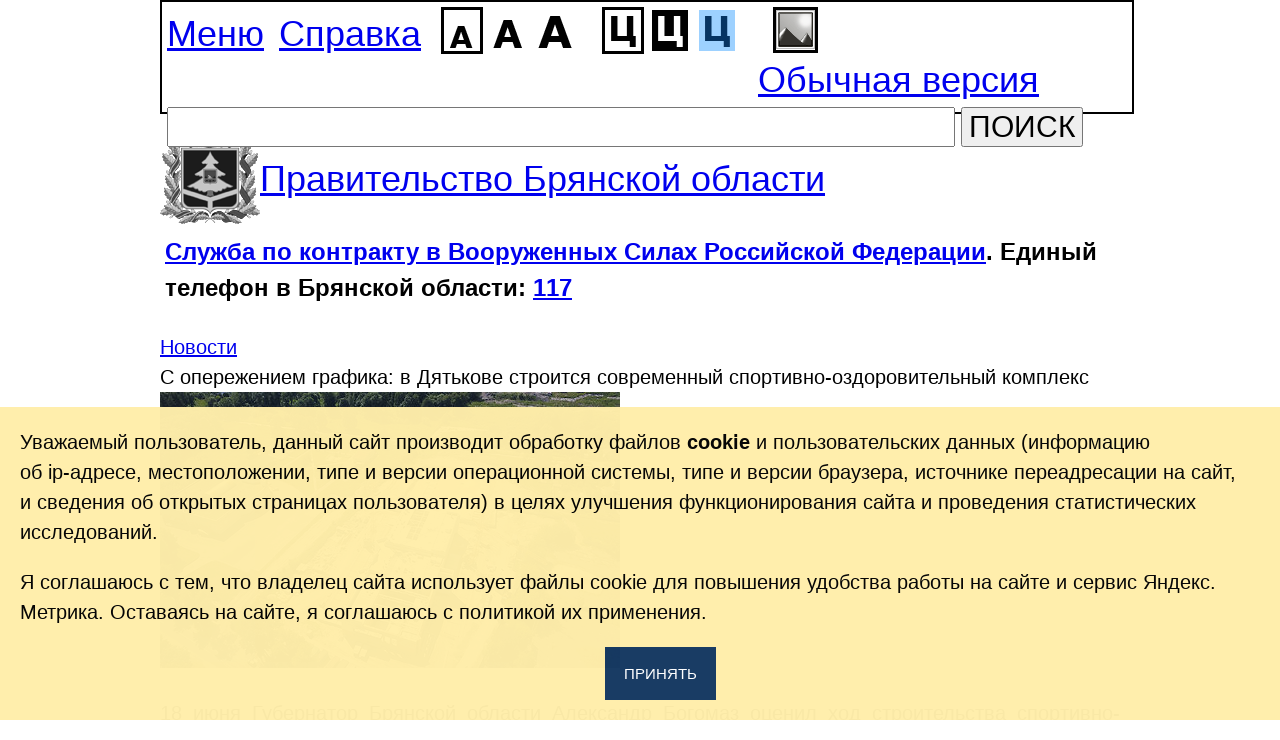

--- FILE ---
content_type: text/html; charset=utf-8
request_url: http://special.bryanskobl.ru/news/2020/06/19/11979
body_size: 8993
content:

<!DOCTYPE html><html xmlns="http://www.w3.org/1999/xhtml" prefix="og: http://ogp.me/ns#">


<head>
<meta http-equiv="Content-Type" content="text/html; charset=utf-8"/>
<meta property="og:type" content="website" >
<meta property="og:url" content="http://special.bryanskobl.ru/news/2020/06/19/11979" >
<meta property="og:title" content="С опережением графика: в Дятькове строится современный спортивно-оздоровительный комплекс" >
<meta property="og:description" content="18 июня Губернатор Брянской области Александр Богомаз оценил ход строительства спортивно-оздоровительного комплекса в городе Дятьково." >
<meta property="twitter:card" content="gallery" >
<meta property="twitter:creator" content="@bryanskoblru" >
<meta property="twitter:title" content="С опережением графика: в Дятькове строится современный спортивно-оздоровительный комплекс" >
<meta property="twitter:description" content="18 июня Губернатор Брянской области Александр Богомаз оценил ход строительства спортивно-оздоровительного комплекса в городе Дятьково." >
<meta property="og:image" content="http://special.bryanskobl.ru/img/news/2020/08302t0049204b.jpg" >
<meta property="twitter:image0" content="http://special.bryanskobl.ru/img/news/2020/08302t0049204b.jpg" >
<meta property="og:image" content="http://special.bryanskobl.ru/img/news/2020/08302t0049205b.jpg" >
<meta property="twitter:image1" content="http://special.bryanskobl.ru/img/news/2020/08302t0049205b.jpg" >
<meta property="og:image" content="http://special.bryanskobl.ru/img/news/2020/08302t0049206b.jpg" >
<meta property="twitter:image2" content="http://special.bryanskobl.ru/img/news/2020/08302t0049206b.jpg" >
<meta property="og:image" content="http://special.bryanskobl.ru/img/news/2020/08302t0049207b.jpg" >
<meta property="twitter:image3" content="http://special.bryanskobl.ru/img/news/2020/08302t0049207b.jpg" ><meta name="keywords" content="Национальные проекты, Национальный проект «Демография», Строительство, Физическая культура и спорт"/>
<meta name="description" content="18 июня Губернатор Брянской области Александр Богомаз оценил ход строительства спортивно-оздоровительного комплекса в городе Дятьково."/>
<title>Новости / С опережением графика: в Дятькове строится современный спортивно-оздоровительный комплекс / Правительство Брянской области</title><link rel="shortcut icon" href="/favicon.ico"/>
<link rel="apple-touch-icon" sizes="57x57" href="/apple-touch-icon-57x57.png">
<link rel="apple-touch-icon" sizes="60x60" href="/apple-touch-icon-60x60.png">
<link rel="apple-touch-icon" sizes="72x72" href="/apple-touch-icon-72x72.png">
<link rel="apple-touch-icon" sizes="76x76" href="/apple-touch-icon-76x76.png">
<link rel="apple-touch-icon" sizes="114x114" href="/apple-touch-icon-114x114.png">
<link rel="apple-touch-icon" sizes="120x120" href="/apple-touch-icon-120x120.png">
<link rel="apple-touch-icon" sizes="144x144" href="/apple-touch-icon-144x144.png">
<link rel="apple-touch-icon" sizes="152x152" href="/apple-touch-icon-152x152.png">
<link rel="apple-touch-icon" sizes="180x180" href="/apple-touch-icon-180x180.png">
<link rel="icon" type="image/png" href="/favicon-32x32.png" sizes="32x32">
<link rel="icon" type="image/png" href="/android-chrome-192x192.png" sizes="192x192">
<link rel="icon" type="image/png" href="/favicon-96x96.png" sizes="96x96">
<link rel="icon" type="image/png" href="/favicon-16x16.png" sizes="16x16">
<link rel="manifest" href="/manifest.json">
<link rel="mask-icon" href="/safari-pinned-tab.svg" color="#5bbad5">
<meta name="msapplication-TileColor" content="#9b2d30">
<meta name="msapplication-TileImage" content="/mstile-144x144.png">
<meta name="theme-color" content="#ffffff">
<link rel="canonical" href="//www.bryanskobl.ru/news/2020/06/19/11979">
<link rel="alternate" type="application/rss+xml" href="/news/rss" />
<link rel="stylesheet" href="/css/reset.css?20140501-3" />
<link rel="stylesheet" href="/css/text.css" />
<link rel="stylesheet" href="/css/theme/jquery-ui-1.10.3.custom.css" />
<link rel="stylesheet" href="/css/bryanskobl.navgo.css" />
<link rel="stylesheet" href="/css/special.css?20200319" />

<script type="text/javascript" src="/js/jquery/jquery-1.9.1.min.js"></script>
<script type="text/javascript" src="/js/jquery/jquery-ui-1.10.3.custom.js"></script>
<script type="text/javascript" src="/js/jquery.cookie.js"></script>

<script type="text/javascript" src="/js/bryanskobl.navgo.js"></script>
<script type="text/javascript" src="/js/special.js?202004021"></script>
</head>
<body class="gamma-bonw font-normalsize">
<div class="special-menu">
<div id="toggle-menu" ><a href="#" >Меню</a></div> <div class="help"><a href="/special-manual" id="special-manual">Справка</a></div>
<ul class="select-font"><li id="font-normalsize" class="selected" title="Маленький размер шрифта">&nbsp;</li><li id="font-larger" title="Нормальный размер шрифта">&nbsp;</li><li id="font-largest" title="Большой размер шрифта">&nbsp;</li></ul>
<ul class="select-gamma"><li id="gamma-bonw" class="selected" title="Сменить цветовую гамму: белый фон, чёрные буквы">&nbsp;</li><li id="gamma-wonb" title="Сменить цветовую гамму: черный фон, белые буквы">&nbsp;</li><li id="gamma-bonb" title="Сменить цветовую гамму: голубая">&nbsp;</li></ul> <div id="has-image" class="has-image" title="Включить/выключить отображение изображений"></div><div class="normal-version"><a href="//www.bryanskobl.ru/news/2020/06/19/11979">Обычная версия</a></div>
<div class="clear"></div>
<div class="search-special">
<form action="/search" id="search-form">
<div class="search-special-block"><input type="text" class="search-special-query" name="query" id="query"/>
<button type="submit" id="search-button">ПОИСК</button>
</div>
</form>
</div>
<div class="clear"></div>

<div class="main-menu">
<ul class="navgo">
    <li class="active">
        <a id="menu-1" title="Новости" class="noChildren" href="/news">Новости</a>
        <ul>
            <li>
                <a id="menu-2" title="По категориям" href="/news/by-tag">По категориям</a>
            </li>
            <li>
                <a id="menu-3" title="В районах" href="/news/by-region">В районах</a>
            </li>
        </ul>
    </li>
    <li>
        <a id="menu-91" title="Брянская область" href="/under-construction">Брянская область</a>
        <ul>
            <li>
                <a id="menu-92" title="Символы" class="noChildren" href="/symbols">Символы</a>
            </li>
            <li>
                <a id="menu-131" title="Информатизация" class="noChildren" href="/informatization">Информатизация</a>
            </li>
            <li>
                <a id="menu-187" title="Пограничная зона" class="noChildren" href="/border">Пограничная зона</a>
            </li>
            <li>
                <a id="menu-97" title="Карты схемы" class="noChildren" href="/maps">Карты, схемы</a>
            </li>
            <li>
                <a id="menu-122" title="Туризм" class="noChildren" href="http://turizm-bryansk.ru/">Туризм</a>
            </li>
            <li>
                <a id="menu-114" title="Градостроительная деятельность" class="noChildren" href="/town-planning">Градостроительная деятельность</a>
            </li>
            <li>
                <a id="menu-145" title="Защита от чрезвычайных ситуаций" class="noChildren" href="/emergency">Защита от чрезвычайных ситуаций</a>
            </li>
            <li>
                <a id="menu-197" title="Антитеррористическая комиссия Брянской области" class="noChildren" href="/antiterrorism-commission">Антитеррористическая комиссия Брянской области</a>
            </li>
            <li>
                <a id="menu-181" title="Государственные СМИ" class="noChildren" href="/media/map">Государственные СМИ</a>
            </li>
        </ul>
    </li>
    <li>
        <a id="menu-4" title="Государственная власть" class="initOpen" href="/authority">Государственная власть</a>
        <ul>
            <li>
                <a id="menu-5" title="Губернатор Брянской области" href="/governor">Губернатор</a>
            </li>
            <li>
                <a id="menu-6" title="Брянская областная Дума" href="/bryansk-oblast-duma">Брянская областная Дума</a>
            </li>
            <li>
                <a id="menu-7" title="Правительство Брянской области" href="/government">Правительство</a>
            </li>
            <li>
                <a id="menu-143" title="Представители в Совете Федерации" href="/members-council-federation">Представители в Совете Федерации</a>
            </li>
            <li>
                <a id="menu-144" title="Депутаты Государственной Думы" href="/deputies">Депутаты Государственной Думы</a>
            </li>
            <li>
                <a id="menu-204" title="Вице-губернатор Брянской области" href="/vice-governor">Вице-губернатор</a>
            </li>
            <li>
                <a id="menu-9" title="Заместители Губернатора" href="/deputy-governor">Заместители Губернатора</a>
            </li>
            <li>
                <a id="menu-20" title="Органы исполнительной власти" href="/executive">Органы исполнительной власти</a>
            </li>
            <li>
                <a id="menu-100" title="Государственная служба" href="/civil-service">Государственная служба</a>
            </li>
        </ul>
    </li>
    <li>
        <a id="menu-21" title="Экономика" href="/economy">Экономика</a>
        <ul>
            <li>
                <a id="menu-22" title="Стратегия социально-экономического развития" class="noChildren" href="/economy-strategy-2025">Стратегия социально- экономического развития</a>
            </li>
            <li>
                <a id="menu-207" title="Проектная деятельность" class="noChildren" href="/national-projects">Проектная деятельность</a>
            </li>
            <li>
                <a id="menu-176" title="Инвестиционная стратегия " class="noChildren" href="/investment-strategy">Инвестиционная стратегия </a>
            </li>
            <li>
                <a id="menu-178" title="Инвестиционный портал" class="noChildren" href="http://invest32.ru">Инвестиционный портал</a>
            </li>
            <li>
                <a id="menu-24" title="Инвестиционный паспорт" class="noChildren" href="/investment-passport">Инвестиционный паспорт</a>
            </li>
            <li>
                <a id="menu-23" title="Итоги социально-экономического развития" class="noChildren" href="/economy-total">Итоги социально- экономического развития</a>
            </li>
            <li>
                <a id="menu-98" title="Показатели эффективности деятельности" href="/efficiency">Показатели эффективности деятельности</a>
            </li>
            <li>
                <a id="menu-25" title="Дорожный фонд" class="noChildren" href="/road-fund">Дорожный фонд</a>
            </li>
            <li>
                <a id="menu-189" title="Исполнение обязательств по оплате энергоресурсов" href="/consumers">Исполнение обязательств по оплате энергоресурсов</a>
            </li>
            <li>
                <a id="menu-70" title="Прогноз социально-экономического развития до 2021 года" href="/economy-forecast-until-2019">Прогноз социально- экономического развития </a>
            </li>
            <li>
                <a id="menu-90" title="«Горячая линия» для инвесторов" class="noChildren" href="http://www.econom32.ru/feedback/">«Горячая линия» для инвесторов</a>
            </li>
            <li>
                <a id="menu-96" title="Государственная собственность" class="noChildren" href="/state-ownership">Государственная собственность</a>
            </li>
            <li>
                <a id="menu-221" title="Креативные индустрии" href="/creative-industries">Креативные индустрии</a>
            </li>
        </ul>
    </li>
    <li>
        <a id="menu-27" title="Администрация Губернатора и Правительства области" class="noChildren" href="/administration">Администрация Губернатора и Правительства области</a>
    </li>
    <li>
        <a id="menu-107" title="Пресс-служба" class="noChildren" href="/press">Пресс-служба</a>
        <ul>
            <li>
                <a id="menu-108" title="Правила аккредитации" href="/accreditation">Правила аккредитации</a>
            </li>
            <li>
                <a id="menu-146" title="Аккредитованные СМИ" class="noChildren" href="/accredited-media">Аккредитованные СМИ</a>
            </li>
            <li>
                <a id="menu-110" title="Брянская область в СМИ" href="/press-review">Брянская область в СМИ</a>
            </li>
            <li>
                <a id="menu-174" title="Материалы местных СМИ" href="/press-review/local">Материалы местных СМИ</a>
            </li>
        </ul>
    </li>
    <li>
        <a id="menu-28" title="Противодействие коррупции" href="/income">Противодействие коррупции</a>
        <ul>
            <li>
                <a id="menu-63" title="Новости" href="/news/by-tag/id/9">Новости</a>
            </li>
            <li>
                <a id="menu-64" href="/anti-corruption-acts">Правовые акты</a>
            </li>
            <li>
                <a id="menu-137" title="Антикоррупционная экспертиза" href="/incorruptibility-expertise">Антикоррупционная экспертиза</a>
            </li>
            <li>
                <a id="menu-180" title="Независимая антикоррупционная экспертиза" href="/independent-law-expertise">Независимая антикоррупционная экспертиза</a>
            </li>
            <li>
                <a id="menu-65" href="/anti-corruption-plans">Планы мероприятий</a>
            </li>
            <li>
                <a id="menu-29" title="Сведения о доходах" class="noChildren" href="/income">Сведения о доходах</a>
            </li>
            <li>
                <a id="menu-136" title="Доклады, отчеты" href="/incorruptibility-reports">Доклады, отчеты</a>
            </li>
            <li>
                <a id="menu-67" href="/anti-corruption-comission">Советы и комиссии</a>
            </li>
            <li>
                <a id="menu-135" title="Методические указания" href="/incorruptibility-guideline">Методические указания</a>
            </li>
            <li>
                <a id="menu-66" href="/anti-corruption-blanks">Формы и бланки</a>
            </li>
            <li>
                <a id="menu-68" title="Горячая линия по противодействию коррупции" href="/incorruptibility-reception">Горячая линия</a>
            </li>
            <li>
                <a id="menu-138" title="Часто задаваемые вопросы" href="/faq-corruption">Часто задаваемые вопросы</a>
            </li>
        </ul>
    </li>
    <li>
        <a id="menu-30" title="Документы" href="/under-construction">Документы</a>
        <ul>
            <li>
                <a id="menu-31" title="Устав Брянской области" href="/charter">Устав Брянской области</a>
            </li>
            <li>
                <a id="menu-69" title="Правовые акты" href="http://old.bryanskobl.ru/region/law/">Правовые акты</a>
            </li>
            <li>
                <a id="menu-216" title="Реестр государственной регистрации НПА" href="/acts-register">Реестр государственной регистрации НПА</a>
            </li>
            <li>
                <a id="menu-93" title="Обсуждение и экспертиза проектов правовых актов" class="noChildren" href="/draft/all">Обсуждение и экспертиза проектов правовых актов</a>
            </li>
            <li>
                <a id="menu-139" title="НПА, признанные судом недействующими" class="noChildren" href="/inoperate-acts">НПА, признанные судом недействующими</a>
            </li>
            <li>
                <a id="menu-118" title="Обжалование правовых актов и решений" class="noChildren" href="/appeal-acts">Обжалование правовых актов и решений</a>
            </li>
            <li>
                <a id="menu-173" title="Бюллетень «Официальная Брянщина»" class="noChildren" href="/gazette">«Официальная Брянщина»</a>
            </li>
        </ul>
    </li>
    <li>
        <a id="menu-59" title="Обращения граждан" href="/under-construction">Гражданам</a>
        <ul>
            <li>
                <a id="menu-60" title="Приемная Президента РФ" href="/presidents-reception">Приемная Президента РФ</a>
            </li>
            <li>
                <a id="menu-61" title="Приемная администрации Губернатора и Правительства Брянской области" href="/citizen-reception">Приемная администрации Губернатора и Правительства</a>
            </li>
            <li>
                <a id="menu-62" title="Интернет-приемная Губернатора" href="/webreception">Интернет-приемная Губернатора</a>
            </li>
            <li>
                <a id="menu-182" title="Оценка качества ответа на обращение" href="/letter-feedback">Оценка качества ответа на обращение</a>
            </li>
            <li>
                <a id="menu-160" title="Комиссия по делам несовершеннолетних и защите их прав" href="/juvenile-affairs-commission">Комиссия по делам несовершеннолетних и защите их прав</a>
            </li>
            <li>
                <a id="menu-124" title="Сообщить о сомнительной закупке" href="/check-contract">Сообщить о сомнительной закупке</a>
            </li>
            <li>
                <a id="menu-195" title="Сообщите о наличии в сети Интернет противоправной информации" href="/eais-feedback">Сообщите о наличии в сети Интернет противоправной информации</a>
            </li>
            <li>
                <a id="menu-201" title="Содействие в случае международного похищения детей" href="/border-children">Содействие в случае международного похищения детей</a>
            </li>
            <li>
                <a id="menu-198" title="Защита детей в сети Интернет" href="/children">Защита детей в сети Интернет</a>
            </li>
            <li>
                <a id="menu-113" title="Уполномоченный по правам ребенка в Брянской области" class="noChildren" href="/child-ombudsman">Уполномоченный по правам ребенка в Брянской области</a>
            </li>
            <li>
                <a id="menu-88" title="Уполномоченный по правам человека в Брянской области" class="noChildren" href="https://ombudsman.bryansk.in/">Уполномоченный по правам человека в Брянской области</a>
            </li>
            <li>
                <a id="menu-94" class="noChildren" href="http://www.ombudsmanbiz32.ru">Уполномоченный по защите прав предпринимателей в Брянской области</a>
            </li>
            <li>
                <a id="menu-95" title="Бесплатная юридическая помощь" class="noChildren" href="/free-legal-advice">Бесплатная юридическая помощь</a>
            </li>
            <li>
                <a id="menu-89" title="Опросы населения" href="/poll">Опросы населения</a>
            </li>
            <li>
                <a id="menu-147" title="Бюджет для граждан" href="/simple-budget">Бюджет для граждан</a>
            </li>
            <li>
                <a id="menu-177" title="Общественные советы" href="/civic-council">Общественные советы</a>
            </li>
            <li>
                <a id="menu-188" title="Памятные даты военной истории России" class="noChildren" href="/memorial-day">Памятные даты военной истории России</a>
            </li>
        </ul>
    </li>
    <li>
        <a id="menu-123" title="Открытые данные" class="noChildren" href="/opendata">Открытые данные</a>
    </li>
</ul></div>
<div class="close-menu hide">Закрыть меню</div>
</div>
<div class="header"><div class="symbol"></div><div class="title"><a href="/">Правительство Брянской области</a></div></div>
<div class="clear"></div>


<div class="clear"></div>
<div class="mobilization">
<a href="/contract">Служба по&nbsp;контракту в&nbsp;Вооруженных Силах Российской Федерации</a>. Единый телефон в Брянской области: <a href="tel:117">117</a> 
</div>

</div>
<div class="clear"></div>

<div class="content">
<div class="bread-crumbs"><a id="breadcrumbs-1" title="Новости" class="noChildren" href="/news">Новости</a>&nbsp;<a href="/news/rss" title="Новости в формате RSS"><span class="rss-icon"></span></a></div>
<div class="news-header-item">С&nbsp;опережением графика: в&nbsp;Дятькове строится современный <span class="nobr">спортивно-оздоровительный</span> комплекс</div>
<div class="grid_8 alpha photo-container">
    <img id="loadingImage" src="/img/loading.gif" width="460" height="276" class="hide"/>
    <img id="photo-viewport" class="image-border"  src="/img/news/2020/08302t0049204h.jpg" width="460" height="276" data-id="49204"/>
    <div class="photo-caption"></div>
    </div>
    <div class="grid_2">
        <div class="photo-scroll"><ul class="photo-menu"><li class="photo-selected"><a href="/img/news/2020/08302t0049204h.jpg" data-id="49204"><img src="/img/news/2020/08302t0049204l.jpg" width="100" height="60" border="0" ></a></li><li><a href="/img/news/2020/08302t0049205h.jpg" data-id="49205"><img src="/img/news/2020/08302t0049205l.jpg" width="100" height="60" border="0" ></a></li><li><a href="/img/news/2020/08302t0049206h.jpg" data-id="49206"><img src="/img/news/2020/08302t0049206l.jpg" width="100" height="60" border="0" ></a></li><li><a href="/img/news/2020/08302t0049207h.jpg" data-id="49207"><img src="/img/news/2020/08302t0049207l.jpg" width="100" height="60" border="0" ></a></li></ul></div>
   </div>
   <div class="grid_2 omega">
   &nbsp;
   </div>
   <div class="clear"></div>
   <div class="hide">
   <a href="/img/news/2020/08302t0049204b.jpg" id="big-49204" class="pirobox_gall" media="gallery" target="_blank" title=""><div>49204</div></a><a href="/img/news/2020/08302t0049205b.jpg" id="big-49205" class="pirobox_gall" media="gallery" target="_blank" title=""><div>49205</div></a><a href="/img/news/2020/08302t0049206b.jpg" id="big-49206" class="pirobox_gall" media="gallery" target="_blank" title=""><div>49206</div></a><a href="/img/news/2020/08302t0049207b.jpg" id="big-49207" class="pirobox_gall" media="gallery" target="_blank" title=""><div>49207</div></a>
   </div>
   <div class="padding25px"></div> <div class="news-content"><p>18 июня Губернатор Брянской области Александр Богомаз оценил ход строительства <span class="nobr">спортивно-оздоровительного</span> комплекса в&nbsp;городе Дятьково.</p>

<p>Объект строится в&nbsp;городе Дятьково, по&nbsp;улице Крупской, в&nbsp;рамках государственной программы &laquo;Развитие физической культуры и&nbsp;спорта Брянской области&raquo;.</p>

<p>Разработана областная программа, которая реализуется последние пять лет, причем не&nbsp;только введены в&nbsp;эксплуатацию долгострои, которые стояли годами, но&nbsp;и&nbsp;строятся новые современные спортивные сооружения. По&nbsp;плану в&nbsp;каждом крупном районе в&nbsp;ближайшее время должен появиться ледовый дворец, бассейн, футбольное поле. И&nbsp;эта работа уже успешно ведется.</p>

<p>Здесь будет два бассейна: 25 на&nbsp;11&nbsp;метров (32 человека в&nbsp;смену) и&nbsp;10 на&nbsp;6&nbsp;метров (20 человек в&nbsp;смену), рассчитанных на&nbsp;11&nbsp;смен продолжительностью 60&nbsp;минут каждая, универсальный спортивный зал, зал подготовительных занятий, зал настольного тенниса, сауна, массажный кабинет, помещение солярия, буфет, кабинеты для специалистов.</p>

<p>Уже возведена коробка здания с&nbsp;устройством перекрытий, перегородок, выполнено устройство чаши малого бассейна. Ведутся электромонтажные, сантехнические работы, устройство вентиляции, армирование днища большого бассейна. Осуществляется монтаж ферм спортивного зала.</p>

<p>Александр Богомаз оценил не&nbsp;только качество производимых работ, но&nbsp;и&nbsp;уровень культуры производства на&nbsp;объекте. Строители планируют сдать <span class="nobr">спортивно-оздоровительный</span> комплекс уже в&nbsp;августе, с&nbsp;опережением графика.</p>

<p>С&nbsp;2015 по&nbsp;2020 годы в&nbsp;Брянской области за&nbsp;счет средств федерального и&nbsp;областного бюджета, инвестиционных программ было построено 35 спортивных объектов. На&nbsp;эти цели было выделено около 2,5&nbsp;миллиардов рублей, причем из&nbsp;областного бюджета&nbsp;&mdash; 1&nbsp;млрд 152&nbsp;млн&nbsp;рублей. В&nbsp;активной стадии строительства в&nbsp;настоящее время находятся 17 объектов спорта. Всего на&nbsp;строительство спортивных объектов в&nbsp;2020 году запланировано 2&nbsp;млрд 750&nbsp;млн&nbsp;рублей из&nbsp;бюджетов всех уровней, но, что важно, больше половины&nbsp;&mdash; 1&nbsp;млрд 859&nbsp;млн&nbsp;рублей&nbsp;&mdash; это собственные средства региона.</p>

<p>До&nbsp;конца года будет сдано семь спортивных объектов, построенных за&nbsp;счет средств областного бюджета: два ледовых дворца и&nbsp;пять бассейнов, а&nbsp;еще пять объектов (бассейн и&nbsp;четыре ледовых дворца) будут построены в&nbsp;2021 году.</p>

<p>С&nbsp;2021 по&nbsp;2025 годы за&nbsp;счет средств областного бюджета планируется капитально отремонтировать 11 стадионов и&nbsp;11 футбольных полей. В&nbsp;планах также строительство <span class="nobr">физкультурно-оздоровительных</span> комплексов с&nbsp;универсальным спортивным залом в&nbsp;Злынковском, Брасовском районах и&nbsp;городе Новозыбкове, <span class="nobr">спортивно-оздоровительный</span> комплекс с&nbsp;бассейном в&nbsp;Карачевском, Суражском, Стародубском, Трубчевском, Унечском районах.</p></div>
 
 
 <div class="news-keywords"><span class="news-keywords-label"></span><a href="/news/by-tag/181">Национальные проекты</a>, <a href="/news/by-tag/188">Национальный проект «Демография»</a>, <a href="/news/by-tag/54">Строительство</a>, <a href="/news/by-tag/40">Физическая культура и спорт</a></div> <div class="news-caption">Пресс-служба Губернатора и Правительства области</div>
 <div class="news-date">19&nbsp;июня&nbsp;2020&nbsp;года</div>

</div>
<div class="footer">
<div class="copyright">Правительство Брянской области 2013&ndash;2026<br/>241050,&nbsp;г.&nbsp;Брянск,&nbsp;просп.&nbsp;Ленина,&nbsp;33 <br/>
Телефон:(4832) 66-26-11, Факс: (4832) 41-13-10 <br/><a href="/contacts" class="contacts">Для корреспонденции в электронном виде</a>
<br/>
<a href="/sitemap" class="contacts">Карта сайта</a> <a href="/transparency-in-practice" class="contacts">Законодательная карта</a><br/>
<a href="/banners" class="contacts">Наши баннеры</a>&nbsp; <a href="/support" class="contacts">Служба поддержки</a>
</div>
</div>
<!-- Yandex.Metrika counter -->
<script type="text/javascript" >
   (function(m,e,t,r,i,k,a){m[i]=m[i]||function(){(m[i].a=m[i].a||[]).push(arguments)};
   m[i].l=1*new Date();k=e.createElement(t),a=e.getElementsByTagName(t)[0],k.async=1,k.src=r,a.parentNode.insertBefore(k,a)})
          (window, document, "script", "https://mc.yandex.ru/metrika/tag.js", "ym");

   ym(20590108, "init", {
        clickmap:true,
        trackLinks:true,
        accurateTrackBounce:true,
        webvisor:true,
        trackHash:true
   });
</script>
<noscript><div><img src="https://mc.yandex.ru/watch/20590108" style="position:absolute; left:-9999px;" alt="" /></div></noscript>
<!-- /Yandex.Metrika counter -->
    <div class="cookie-banner js-cookie-banner" style="display:none">
        <div>
<p>Уважаемый пользователь, данный сайт производит обработку файлов <b>cookie</b> и&nbsp;пользовательских данных (информацию об&nbsp;<nobr>ip-адресе</nobr>, местоположении, типе и&nbsp;версии операционной системы, типе и&nbsp;версии браузера, источнике переадресации на&nbsp;сайт, и&nbsp;сведения об&nbsp;открытых страницах пользователя) в&nbsp;целях улучшения функционирования сайта и&nbsp;проведения статистических исследований.</p>
<p>Я&nbsp;соглашаюсь с&nbsp;тем, что владелец сайта использует файлы cookie для повышения удобства работы на&nbsp;сайте и&nbsp;сервис Яндекс. Метрика. Оставаясь на&nbsp;сайте, я&nbsp;соглашаюсь с&nbsp;политикой их&nbsp;применения.</p>
        </div>
        <div>
            <button class="js-cookie-dismiss">Принять</button>
        </div>
    </div>
    <style>
        .cookie-banner {
            background-color: #ffeeab;
            padding: 20px;
            width: 100%;
            min-height: 12%;
            z-index: 10000;
            position: fixed;
            bottom: 0px;
            left: 0px;
            opacity: 0.98;
        }

        .cookie-banner div:first-child {
            width: 96%;
            height: 100%;
            padding-right: 20px;
            display: block;
        }

        .cookie-banner div:last-child {
            text-align: center;
        }

        .js-cookie-dismiss {
            background: #143861;
            border: none;
            border-radius: 0 !important;
            color: #fff;
            cursor: pointer;
            font-size: 15px;
            line-height: 15px;
            -moz-transition: all 300ms ease;
            -ms-transition: all 300ms ease;
            o-transition: all 300ms ease;
            padding: 19px;
            text-transform: uppercase;
            transition: all 300ms ease;
            -webkit-appearance: none;
            -webkit-transition: all 300ms ease;
        }
        .cookie-banner p {
            /*line-height: 30px;
            font-size: 16px;*/
        }
    </style>

	<script type="text/javascript">
	
		$(function () {
			const cookieName = 'cookie_accept';
			const cookieValue = 1;
			//const buttonElement = document.querySelector('.js-cookie-dismiss');
			//const banner_block = document.querySelector(".js-cookie-banner");
			const buttonElement = $('.js-cookie-dismiss');
			const banner_block = $(".js-cookie-banner");
            var cookieValueFound = document.cookie.replace(/(?:(?:^|.*;\s*)cookie_accept\s*\=\s*([^;]*).*$)|^.*$/, "$1");
	        
            if (cookieValueFound!=cookieValue) {
				banner_block.show();
				//banner_block.style.display = 'block';
				buttonElement.click(dismiss);
				//buttonElement.addEventListener('click', dismiss);
            }else {
                banner_block.hide();
            }     
			function setCookie (name,value,expires,path,sameSite) { 
			   value = escape(value);
			   var theCookie = name + "=" + value + 
			   ((expires)    ? "; expires=" + expires.toGMTString() : "") + 
			   ((path)       ? "; path="    + path   : "") +  
			   ((sameSite)       ? "; samesite="    + sameSite   : "")  
			   document.cookie = theCookie;
			} 

			function dismiss() {
				const date = new Date();
				var expiryDate = new Date(date.getTime() + (365 * 24 * 60 * 60 * 1000)); // 1 year 
				
				setCookie(cookieName,cookieValue,expiryDate,"/","strict");
				banner_block.hide();
				//banner_block.style.display = 'none';
			}

		});
	</script>

</body>
</html>


--- FILE ---
content_type: text/css
request_url: http://special.bryanskobl.ru/css/bryanskobl.navgo.css
body_size: 479
content:

.navgo{
    /*padding-left: 5px;*/
    color: black;
}
.navgo a {
color: #777;
font-size: 14px;
}

.navgo li{
line-height: 120%;
margin: 0;
padding:5px 0 5px 0;
}

ul.navgo, ul.navgo ul {
    list-style: none;
    margin: 0;       
}
ul.navgo ul {
	padding: 0 0 0 10px; 
}


.navgo ul{
padding-top:3px;
}

.navgo li.active a{
color:black;
}


.wrap{
padding-top:250px;
background-color:white;
padding-bottom:200px;
padding-left:740px;
}
.noChild{

}

ul.navgo>li{
/*background: url("/img/bg_grey.png") repeat-x scroll 0 -1px #D7D4D4;*/ 

border-bottom:1px solid #ccc;
}
ul.navgo ul{
 /*background-color:#ececec;*/
border-top:1px dashed #ccc; 
margin:10px 0 0 0;
/*padding:0;*/
}

.navgo li a{
/*padding:5px 0;*/
padding-left:10px;
display:block;
}
div.marker{
float:right;
padding:0px 5px 0 0 ;
cursor:pointer;
}
a.parent:hover{
/*background-color:#ececec;*/
text-decoration:none;
}

.mainMenu{
width:220px;
}

--- FILE ---
content_type: text/css
request_url: http://special.bryanskobl.ru/css/special.css?20200319
body_size: 1613
content:
.gamma-bonw, .gamma-bonw .special-menu{
	background-color:white;
	color:black;
	border-color:black;
	border-width: 2px;
}
.gamma-bonw .special-menu li{
	border-color: white;
}



.gamma-wonb, .gamma-wonb .special-menu{
	background-color:black;
	color:white;
	border-color:white;
	border-width: 2px;
}
.gamma-wonb .special-menu li{
	border-color: black;
}
.gamma-wonb a:link{
color:white;

}
.gamma-wonb a:visited{
  /*color:red;#cfb53b;*/
  text-decoration:none;
  color:white;
}		

.gamma-bonb, .gamma-bonb .special-menu{
	background-color:#9DD1FF;
	color:#063462;
	border-color:#063462;
	border-width: 2px;
}
.gamma-bonb .special-menu li{
	border-color: #9DD1FF;
}
    
.special-menu{
    z-index: 2;
}
.main-menu{
overflow:auto;

}

.font-normalsize{
	font-size: 125%;
}
.font-larger{
	font-size: 150%;
}
.font-largest{
	font-size: 200%;
}

body{
min-width: 960px;

 width:960px;
 margin-left: auto;
 margin-right: auto;
 
}
.hide{
	display:none;
}
.photo-scroll{
	display:none;
}
	
.content{
 width:960px;
 margin-left: auto;
 margin-right: auto;
 overflow:auto; 
}

.news-content{
text-align:justify;
}
.special-menu{
 width:960px;
 position: fixed;
 margin-left: auto;
 margin-right: auto;
 height:100px;
 border: 1px solid;
 padding:5px;
}

.font-normalsize .special-menu-large{
    height:480px;
    
}
.font-normalsize .main-menu{
	height:350px;
}


.font-larger .special-menu-large{
    height:536px;
   
}

.font-larger  .main-menu{
	height:400px;
}


.font-largest .special-menu-large{
	height:653px;
	
}
.font-largest  .main-menu{
	height:500px;
}

.close-menu{
 border:solid;
 cursor:pointer;
 width:8em;
 float:right;
 padding-left:1em;
}

ul.select-font, ul.select-gamma{
	list-style-type: none;
	margin-left: 5px;
	padding-left: 0;	
	/*width:250px;*/
	margin-bottom:0px;
	margin-right:15px;
	float:left;
}
ul.select-font li, ul.select-gamma li {
    float:left;
 	margin-left: 0px;	
	padding:5px;
	margin-right:5px;
	border:3px solid;
	line-height: 100%;
	cursor: pointer;
}
.gamma-bonw .special-menu li:hover,.gamma-bonw .special-menu li.selected{
	border-color:black;
}
.gamma-wonb .special-menu li:hover,.gamma-wonb .special-menu li.selected{
	border-color:white;
}

.gamma-bonb .special-menu li:hover,.gamma-bonb .special-menu li.selected{
	border-color:#063462;
}
.footer{
padding-top: 5ex;
}
.clear{
 clear:both;
}

.navgo a{
font-size:24px;
}

ul.select-font li{
width:26px;
height:31px;
background-repeat: no-repeat;
}

.gamma-bonw li#font-normalsize{
background-image: url('/img/special/bw_s.gif');
}

.gamma-bonw li#font-larger{
background-image: url('/img/special/bw_m.gif');
}


.gamma-bonw li#font-largest{
background-image: url('/img/special/bw_b.gif');
}

.gamma-wonb li#font-normalsize{
background-image: url('/img/special/wb_s.gif');
}

.gamma-wonb li#font-larger{
background-image: url('/img/special/wb_m.gif');
}
.gamma-wonb li#font-largest{
background-image: url('/img/special/wb_b.gif');
}	

.gamma-bonb li#font-normalsize{
background-image: url('/img/special/bb_s.gif');
}

.gamma-bonb li#font-larger{
background-image: url('/img/special/bb_m.gif');
}
.gamma-bonb li#font-largest{
background-image: url('/img/special/bb_b.gif');
}   


li#gamma-bonw{
background-image: url('/img/special/bw_c.gif');
width:26px;
height:31px;
}

li#gamma-wonb{
background-image: url('/img/special/wb_c.gif');
width:26px;
height:31px;
}
li#gamma-bonb{
background-image: url('/img/special/bb_c.gif');
width:26px;
height:31px;
}
.symbol{
width:100px;
height:104px;
float:left;
background-repeat: no-repeat;
}
.gamma-bonw .symbol{
background-image: url('/img/special/bw_g.gif');
} 
.gamma-wonb .symbol{
background-image: url('/img/special/wb_g.gif');
}
.gamma-bonb .symbol{
background-image: url('/img/special/bb_g.gif');
}
.header{
font-size:36px;
padding-top:120px;
}
.title{
padding-top:32px;
}
#has-image{
width:39px;
height:39px;
background-repeat: no-repeat;
padding-top:1px;
margin-left:15px;
margin-right:15px;
float:left;
cursor:pointer;
border:3px solid;
}
.gamma-bonw .has-image{
background-image: url('/img/special/bw_i.gif');
}

.gamma-wonb .has-image{
background-image: url('/img/special/wb_i.gif');
}

.gamma-bonb .has-image{
background-image: url('/img/special/bb_i.gif');
}

.gamma-bonw div.no-image{
background-image: url('/img/special/bw_ni.gif');
}

.gamma-wonb div.no-image{
background-image: url('/img/special/wb_ni.gif');
}

.gamma-bonb div.no-image{
background-image: url('/img/special/bb_ni.gif');
}
.no-image img{
    display:none;
}

.gamma-bonw .navgo,.gamma-bonw .navgo a, .gamma-bonw .navgo li.active a {
    color:black;
}


.gamma-wonb .navgo, .gamma-wonb .navgo a, .gamma-wonb .navgo li.active a {
    color:white;
}


.gamma-bonb .navgo, .gamma-bonb .navgo a, .gamma-bonb .navgo li.active a {
    color:#063462;
}
#toggle-menu,.normal-version,.help{
float:left;
font-size:36px;
margin-right:15px;
}

.search-special-query{
font-size: 30px;
width:780px;
}
#search-button,input,select{
font-size:30px;
}
#from,#to{
z-index:1;
position:relative;
}
.query-input{
font-size:30px;
width:950px;
}


.content,.hero{
padding-top:2ex;
text-align:justify;	
}

.news-header,.hero-title,.search-result-item, .news-header-small{
padding-top:1.5ex;
}
.news-keywords{
text-align:right;
}


table.thin,table.thin2{
    
    border-collapse: separate;
    border-spacing: 1px; 
}
.thin td, .thin th{
    padding:10px;
    text-align:inherit;
    }
.thin2 td, .thin2 th{
    text-align:inherit;
    padding:2px;
}   

.gamma-bonw table.thin, .gamma-bonw table.thin2{
    background-color:black;
}
.gamma-bonw .thin td, .gamma-bonw .thin th, .gamma-bonw .thin2 td, .thin2 th,.gamma-bonw .thin2 td, .thin2 th{
    background-color:white;   
}


.gamma-wonb table.thin, .gamma-wonb table.thin2{
    background-color:white;
}
.gamma-wonb .thin td, .gamma-wonb .thin th, .gamma-wonb .thin2 td, .thin2 th,.gamma-wonb .thin2 td, .thin2 th{
    background-color:black;   
}


.gamma-bonb table.thin, .gamma-bonb table.thin2{
    background-color:#063462;
}
.gamma-bonb .thin td, .gamma-bonb .thin th, .gamma-bonb .thin2 td, .thin2 th,.gamma-bonb .thin2 td, .thin2 th{
    background-color:#9DD1FF;   
}


.local-menu{
padding-top:2ex;	
padding-bottom:3ex;
}
ul.local-menu-list{
list-style: none;
margin-bottom:0;
}
ul.local-menu-list>li{
    float:left;
    margin-left:0;
    margin-right:10px;
}
.local-menu-list li.active a{
    font-weight:bold;
}
.hotline {
padding:5px;
margin-top:5px; 
font-size:120%;
font-weight:bold;
}

.hotline a {
}

.mobilization {
    padding:5px;
    margin-top:5px; 
    font-size:120%;
    font-weight:bold;
}

.hotline a {
}



--- FILE ---
content_type: application/javascript
request_url: http://special.bryanskobl.ru/js/bryanskobl.navgo.js
body_size: 2984
content:
(function($){
    widget={
    	    options:{
    	    up:   '&#9650;',
    	    down: '&#9660;',
    	    alwaysClose:false,
            slideDuration:400
            },
    	    _create:function(){
            	var alwaysClose=this.options.alwaysClose;            	
    	    	this.$element=$(this.element);
        	    this.$element.find('ul.navgo>li>a[class!=noChildren]')
        	                 .addClass('parent close')
        	                 .parent().each($.proxy(function(index,element){
        	                	 var marker=this.options.down;
        	                	 $element=$(element);
        	                	 var parent= $element.children().first();
        	                	 if($element.hasClass('active')){
        	                		 marker=this.options.up;
        	                		 parent.removeClass('parent close');
        	                	 }
        	                	 if(parent.hasClass('initOpen') && !alwaysClose){
        	                		 marker=this.options.up;
        	                		 parent.removeClass('parent close');        	                		 
        	                	 }
        	                	 $element.prepend('<div class="marker">'+marker+'</div>');        	                	 
        	                 },this));
        	                 
        	    this.$element.find ('ul.navgo>li[class!=active]>ul').each(function(index,element){
        	    	var e=$(element);
        	        if (!e.prev().hasClass('initOpen') || alwaysClose) e.hide();	
        	    });	 
        	    this.$element.find('ul.navgo>li>a[class!=noChildren]').click($.proxy(this.clickHandler,this));
        	    this.$element.find('ul.navgo').delegate('div.marker','click',function(){
        	    	$(this).next().click();
        	    	return false;
        	    });
    	      },
            afterResized:function (element,evt){
               if(element.hasClass('close')){
                  element.prev().html(this.options.up);
                  element.removeClass('close');
                  this._trigger('expanded',evt);
                }else{
                  element.prev().html(this.options.down);
                  element.addClass('close');
                  this._trigger('collapsed',evt);
               }
               this._trigger('resized',evt);
            },
            clickHandler:function(evt){
               var $this=$(evt.target);
               $this.next().slideToggle(this.options.slideDuration, $.proxy(this.afterResized,this,$this,evt));
               return false;
            },
    	    destroy:function(){
    	    	 this.$element.find('.parent').removeClass('parent').removeClass('close').prev().remove();
    	    	 this.$element.find ('ul.navgo ul').show();
    	    	 this.$element.find('ul.navgo>li>a').off('click');
    	    	 this.$element.find('ul.navgo').off('click');
    	    	 $.Widget.prototype.destroy.call(this);
    	    }
    };

    $.widget("bryanskobl.navgo",widget);
	
})(jQuery);
